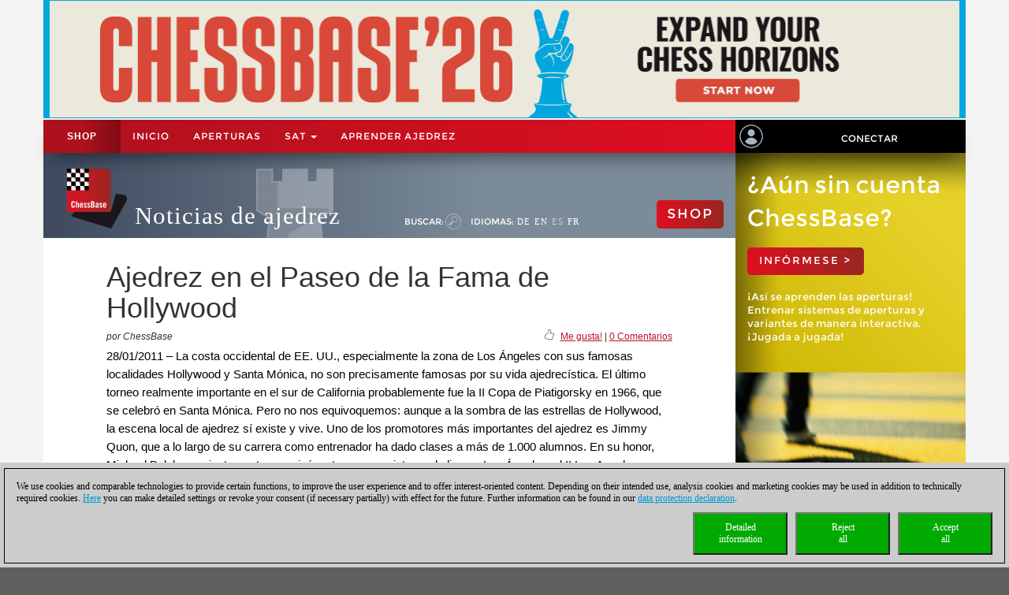

--- FILE ---
content_type: image/svg+xml
request_url: https://es.chessbase.com/images/mutter/facebook.svg
body_size: 428
content:
<?xml version="1.0" ?><!DOCTYPE svg  PUBLIC '-//W3C//DTD SVG 1.1//EN'  'http://www.w3.org/Graphics/SVG/1.1/DTD/svg11.dtd'><svg height="67px" id="Layer_1" style="enable-background:new 0 0 67 67;" version="1.1" viewBox="0 0 67 67" width="67px" xml:space="preserve" xmlns="http://www.w3.org/2000/svg" xmlns:xlink="http://www.w3.org/1999/xlink"><path d="M29.765,50.32h6.744V33.998h4.499l0.596-5.624h-5.095  l0.007-2.816c0-1.466,0.14-2.253,2.244-2.253h2.812V17.68h-4.5c-5.405,0-7.307,2.729-7.307,7.317v3.377h-3.369v5.625h3.369V50.32z   M34,64C17.432,64,4,50.568,4,34C4,17.431,17.432,4,34,4s30,13.431,30,30C64,50.568,50.568,64,34,64z" style="fill-rule:evenodd;clip-rule:evenodd;fill:#3A589B;"/></svg>